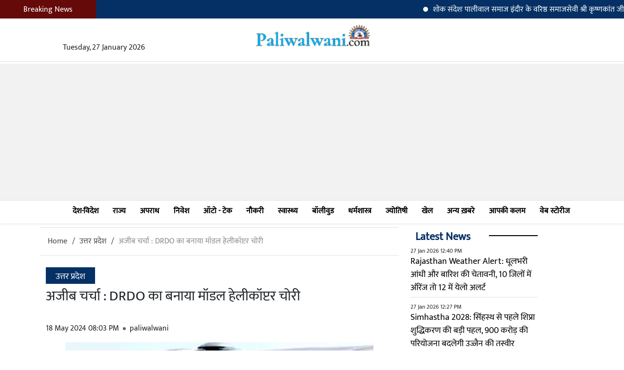

--- FILE ---
content_type: text/html; charset=UTF-8
request_url: https://paliwalwani.com/uttar-pradesh/strange-discussion-model-helicopter-made-by-drdo-stolen
body_size: 20338
content:
<!DOCTYPE html>
<html lang="hi" itemscope itemtype="https://schema.org/Webpage"> 
<head>
    
    <link rel="dns-prefetch" href="//cdn.megaportal.in">
    <link rel="dns-prefetch" href="//www.googletagmanager.com">
    <link rel="dns-prefetch" href="//www.gstatic.com">
    <link rel="dns-prefetch" href="//pagead2.googlesyndication.com">

	<meta http-equiv="Content-Type" content="text/html; charset=utf-8">
    <meta name="viewport" content="width=device-width, initial-scale=1.0">
	<title>अजीब चर्चा : DRDO का बनाया मॉडल हेलीकॉप्टर चोरी | Uttar Pradesh - Paliwalwani - Latest Hindi News</title>
	<meta name="description" content="लखनऊ में DRDO का बनाया मॉडल हेलीकॉप्टर हुआ चोरी लखनऊ. (RNI) राजधानी लखनऊ में डिफेंस एक्सपो के दौरान डिस्प्ले किया गया. डी आर डीओ द्वारा बनाया गया हेलीकॉप्टर चोरी हो गया है. ये हेलीकॉप्टर चोरी होकर कहां गया और कब चोरी हुआ उसकी जानकारी जिम्मेदारों को नहीं है. साल 2020 में डिफेंस एक्सपो के समय डीआरडीओ ने स्क्रैप से चिनूक हेलीकॉप्टर का कॉपी मॉडल एंट्री गेट पर लगाया था. इस दौरान जो भी लोग एक्सपो पहुंच रहे थे, उन लोगों...">
	<meta itemprop="name" content="अजीब चर्चा : DRDO का बनाया मॉडल हेलीकॉप्टर चोरी | Uttar Pradesh - Paliwalwani - Latest Hindi News">
	<meta itemprop="description" content="लखनऊ में DRDO का बनाया मॉडल हेलीकॉप्टर हुआ चोरी लखनऊ. (RNI) राजधानी लखनऊ में डिफेंस एक्सपो के दौरान डिस्प्ले किया गया. डी आर डीओ द्वारा बनाया गया हेलीकॉप्टर चोरी हो गया है. ये हेलीकॉप्टर चोरी होकर कहां गया और कब चोरी हुआ उसकी जानकारी जिम्मेदारों को नहीं है. साल 2020 में डिफेंस एक्सपो के समय डीआरडीओ ने स्क्रैप से चिनूक हेलीकॉप्टर का कॉपी मॉडल एंट्री गेट पर लगाया था. इस दौरान जो भी लोग एक्सपो पहुंच रहे थे, उन लोगों...">
	<meta itemprop="image" content="https://cdn.megaportal.in/uploads/0524/1_1716042836-strange-discussion-model-helicopter.jpg">
	<meta name="keywords" content="हेलीकॉप्टर,एक्सपो,दौरान,जानकारी,बनाया,डिफेंस,द्वारा,एंट्री,लगाया,कार्यशाला,लखनऊ,rni,राजधानी,डिस्प्ले,जिम्मेदारों,strange,discussion,model,helicopter,made,drdo,stolen, latest news uttar-pradesh, uttar-pradesh news, uttar-pradesh hindi news, uttar-pradesh updates, uttar-pradesh latest news, उत्तर प्रदेश ख़बरे, उत्तर प्रदेश समाचार, उत्तर प्रदेश , उत्तर प्रदेश ताज़ा ख़बरे, उत्तर प्रदेश हिन्दी समाचार, ">
	<meta property="og:title" content="अजीब चर्चा : DRDO का बनाया मॉडल हेलीकॉप्टर चोरी | Uttar Pradesh - Paliwalwani - Latest Hindi News"/>

	<meta property="og:image" content="https://cdn.megaportal.in/uploads/0524/1_1716042836-strange-discussion-model-helicopter.jpg"/>
	<meta property="og:url" content="https://paliwalwani.com/uttar-pradesh/strange-discussion-model-helicopter-made-by-drdo-stolen"/>
	<meta property="og:description" content="लखनऊ में DRDO का बनाया मॉडल हेलीकॉप्टर हुआ चोरी लखनऊ. (RNI) राजधानी लखनऊ में डिफेंस एक्सपो के दौरान डिस्प्ले किया गया. डी आर डीओ द्वारा बनाया गया हेलीकॉप्टर चोरी हो गया है. ये हेलीकॉप्टर चोरी होकर कहां गया और कब चोरी हुआ उसकी जानकारी जिम्मेदारों को नहीं है. साल 2020 में डिफेंस एक्सपो के समय डीआरडीओ ने स्क्रैप से चिनूक हेलीकॉप्टर का कॉपी मॉडल एंट्री गेट पर लगाया था. इस दौरान जो भी लोग एक्सपो पहुंच रहे थे, उन लोगों..."/>
	<meta property="og:site_name" content="अजीब चर्चा : DRDO का बनाया मॉडल हेलीकॉप्टर चोरी | Uttar Pradesh - Paliwalwani - Latest Hindi News"/>
	<meta name="twitter:url" content="https://paliwalwani.com/uttar-pradesh/strange-discussion-model-helicopter-made-by-drdo-stolen">
	<meta name="twitter:title" content="अजीब चर्चा : DRDO का बनाया मॉडल हेलीकॉप्टर चोरी | Uttar Pradesh - Paliwalwani - Latest Hindi News">
	<meta name="twitter:image" content="https://cdn.megaportal.in/uploads/0524/1_1716042836-strange-discussion-model-helicopter.jpg">
	<meta name="robots" content="index, follow">
	<meta name="abstract" content="लखनऊ में DRDO का बनाया मॉडल हेलीकॉप्टर हुआ चोरी लखनऊ. (RNI) राजधानी लखनऊ में डिफेंस एक्सपो के दौरान डिस्प्ले किया गया. डी आर डीओ द्वारा बनाया गया हेलीकॉप्टर चोरी हो गया है. ये हेलीकॉप्टर चोरी होकर कहां गया और कब चोरी हुआ उसकी जानकारी जिम्मेदारों को नहीं है. साल 2020 में डिफेंस एक्सपो के समय डीआरडीओ ने स्क्रैप से चिनूक हेलीकॉप्टर का कॉपी मॉडल एंट्री गेट पर लगाया था. इस दौरान जो भी लोग एक्सपो पहुंच रहे थे, उन लोगों..." />
	<meta name="copyright" content="MegaPortal.in" />
	<meta name="web_author" content="MegaPortal, Indore" />
	<meta name="rating" CONTENT="general" />
	<meta name="contactOrganization" CONTENT="Mega Portal">
	<meta name="contactCity"CONTENT="Indore">
	<meta name="contactCountry"CONTENT="India">
	<meta name="contactPhoneNumber" CONTENT="+91 9039752406">
	<meta name="contactNetworkAddress"CONTENT="info@megaportal.in">
	<meta name="robots" content="index, follow">

	
	<link rel="amphtml" href="https://paliwalwani.com/amp/uttar-pradesh/strange-discussion-model-helicopter-made-by-drdo-stolen"><link rel="canonical" href="https://paliwalwani.com/uttar-pradesh/strange-discussion-model-helicopter-made-by-drdo-stolen">		
	<link rel="stylesheet" type="text/css" href="https://paliwalwani.com/assets/css/basic.css?v1.54">
	<link rel="icon" href="https://paliwalwani.com/assets/images/pwmainlogo.png" type="image/jpg" sizes="16x16">
		
	
    
	<style>
	    @font-face {
            font-family: 'Mukta Web';
            font-style: normal;
            font-weight: normal;
            src: url('https://paliwalwani.com/assets/fonts/mukta.woff') format('woff');
            font-display: swap;
        }
	</style>
</head>
<body>
    <div class="header">
        <header>
	
    		<div class="container-fluid p-0 breaking py-1">
    			<div class="breakingIcon py-1 d-none d-md-block px-5">Breaking News</div>
    			 <marquee class="breakingNewsMarquee">
    			    				<a href="https://paliwalwani.com/indore/condolence-message-senior-social-worker-shri-krishnakant-ji-dave-of-paliwal-samaj-indore-passes-away" title="शोक संदेशः पालीवाल समाज इंदौर के वरिष्ठ समाजसेवी श्री कृष्णकांत जी दवे का निधन, अंतिम यात्रा कल">शोक संदेशः पालीवाल समाज इंदौर के वरिष्ठ समाजसेवी श्री कृष्णकांत जी दवे का निधन, अंतिम यात्रा कल</a>
    				    				<a href="https://paliwalwani.com/indore/condolence-message-senior-social-worker-of-paliwal-samaj-indore-shri-kamala-shankar-ji-purohit-passe" title="शोक संदेशः पालीवाल समाज इंदौर के वरिष्ठ समाजसेवी श्री कमला शंकर जी पुरोहित का निधन, अंतिम यात्रा कल">शोक संदेशः पालीवाल समाज इंदौर के वरिष्ठ समाजसेवी श्री कमला शंकर जी पुरोहित का निधन, अंतिम यात्रा कल</a>
    				    				<a href="https://paliwalwani.com/investment/stock-market-news-there-is-a-possibility-of-a-rise-of-up-to-77-in-this-stock-the-price-rose-by-6-as-" title="Stock Market News: इस शेयर में 77% तक उछाल की संभावना, ब्रोकरेज की रिपोर्ट आते ही भाव 6% चढ़ा">Stock Market News: इस शेयर में 77% तक उछाल की संभावना, ब्रोकरेज की रिपोर्ट आते ही भाव 6% चढ़ा</a>
    				    				<a href="https://paliwalwani.com/investment/effect-of-order-boom-this-stock-rose-34-in-3-days-today-jumped-13-fii-and-mutual-funds-also-became-b" title="Order Boom का असर: 3 दिन में 34% चढ़ा यह शेयर, आज 13% की छलांग, FII और म्यूचुअल फंड्स भी बने खरीदार">Order Boom का असर: 3 दिन में 34% चढ़ा यह शेयर, आज 13% की छलांग, FII और म्यूचुअल फंड्स भी बने खरीदार</a>
    				    				<a href="https://paliwalwani.com/delhi/gold-price-record-high-gold-at-record-level-is-it-better-to-buy-now-or-wait" title="Gold Price Record High: सोना रिकॉर्ड स्तर पर, क्या अभी खरीदारी सही या इंतजार करना बेहतर?">Gold Price Record High: सोना रिकॉर्ड स्तर पर, क्या अभी खरीदारी सही या इंतजार करना बेहतर?</a>
    				    			</marquee>
    		</div>
    		<div class="row m-0 text-center border-bottom pb-3">
    			<div class="col-md-4 mt-md-5 mt-3">
    				Tuesday, 27 January 2026    			</div>
    			<div class="col-md-4 mainlogo pt-2">
    				<a href="https://paliwalwani.com/" title="Paliwalwani - Latest Hindi News"><img src="https://paliwalwani.com/assets/images/logo.png" alt="Paliwalwani - Latest Hindi News" title="Paliwalwani - Latest Hindi News" height="75" /></a>
    			</div>
    			<div class="col-md-4">
    			    <div style="width: 100%; height: .5px; opacity: 0; overflow: hidden; "></div>    			</div>
    		</div>
    		<div class="adplaceholder topad mt-1 text-center">
    		    <ins class="adsbygoogle" style="display:block" data-ad-client="ca-pub-1924669427355727" data-ad-slot="6802038806" data-ad-format="auto" data-full-width-responsive="true"></ins><script> (adsbygoogle = window.adsbygoogle || []).push({}); </script>    		</div>
    	</header>
		<style>.navigationBox { height: 48px; overflow: hidden; }</style>
		<nav>
    		<div class="navigationBox border-top shadow-sm">
    			<ul class="navigation">
    				    					<li><a href="https://paliwalwani.com/india-and-world" title="देश-विदेश" class="link">देश-विदेश</a></li>
    				    					<li><a href="https://paliwalwani.com/state" title="राज्य" class="link">राज्य</a></li>
    				    					<li><a href="https://paliwalwani.com/crime" title="अपराध" class="link">अपराध</a></li>
    				    					<li><a href="https://paliwalwani.com/investment" title="निवेश" class="link">निवेश</a></li>
    				    					<li><a href="https://paliwalwani.com/auto-technology" title="ऑटो - टेक" class="link">ऑटो - टेक</a></li>
    				    					<li><a href="https://paliwalwani.com/jobs" title="नौकरी" class="link">नौकरी</a></li>
    				    					<li><a href="https://paliwalwani.com/health" title=" स्वास्थ्य" class="link"> स्वास्थ्य</a></li>
    				    					<li><a href="https://paliwalwani.com/bollywood" title="बॉलीवुड" class="link">बॉलीवुड</a></li>
    				    					<li><a href="https://paliwalwani.com/theology" title="धर्मशास्त्र" class="link">धर्मशास्त्र</a></li>
    				    					<li><a href="https://paliwalwani.com/astrology" title="ज्योतिषी" class="link">ज्योतिषी</a></li>
    				    					<li><a href="https://paliwalwani.com/sports" title="खेल" class="link">खेल</a></li>
    				    					<li><a href="https://paliwalwani.com/other-news" title="अन्य ख़बरे" class="link">अन्य ख़बरे</a></li>
    				    					<li><a href="https://paliwalwani.com/articles" title="आपकी कलम" class="link">आपकी कलम</a></li>
    				    				<li><a href="https://paliwalwani.com/web-stories" title="वेब स्टोरीज" class="link">वेब स्टोरीज</a></li>
    			</ul>
    		</div>
    	</nav>
	</div>
	
	<script type="application/ld+json">
		{
			"@context": "https://schema.org",
            "@type": "NewsMediaOrganization",
			"url": "https://paliwalwani.com/",
			"name": "Paliwalwani",
			"description": "Paliwalwani brings latest news from India and World on breaking news, today news headlines, politics, business, technology, bollywood, entertainment, sports and others.",
			"inLanguage": "hi"
			
		}
	</script>
	<script type="application/ld+json">
		{
			"@context": "https://schema.org",
			"@type": "Organization",
			"name": "Paliwalwani",
			"url": "https://paliwalwani.com/",
			"logo": "https://megaportal.in/attachments/pwmainlogo.png",
			"image": "https://megaportal.in/attachments/pwlogo.png",
			"address": {
				"@type": "PostalAddress",
				"streetAddress": "64-64 Devpuri Colony",
				"addressLocality": "Indore",
				"addressRegion": "India",
				"postalCode": "452016",
				"addressCountry": "IN"
			},
			"sameAs": [
				"https://www.facebook.com/paliwalwani",
				"https://twitter.com/paliwalwani"
			]
		}
	</script><div class="main">
    <div class="container newsPage">
    	<div class="row">
    		<div class="col-md-8 order-1 order-md-2">
    			<div class="row m-0">
    				<div class="col-md-12 mt-2 breadcrumb border-top border-bottom pt-3 mb-4">
    					<ul>
    						<li><a href="https://paliwalwani.com/" title="Home" class="link">Home</a></li>
    						<li><a href="https://paliwalwani.com/uttar-pradesh" title="उत्तर प्रदेश" class="link">उत्तर प्रदेश</a></li>
    						<li><a href="https://paliwalwani.com/uttar-pradesh/strange-discussion-model-helicopter-made-by-drdo-stolen" class="active" title="अजीब चर्चा : DRDO का बनाया मॉडल हेलीकॉप्टर चोरी" class="active">अजीब चर्चा : DRDO का बनाया मॉडल हेलीकॉप्टर चोरी</a></li>
    					</ul>
    					<script type="application/ld+json">
    						{
    							"@context": "https://schema.org",
    							"@type": "BreadcrumbList",
    							"itemListElement": [{
    								"@type": "ListItem",
    								"position": 1,
    								"name": "Hindi News",
    								"item": "https://paliwalwani.com/"
    							}, {
    								"@type": "ListItem",
    								"position": 2,
    								"name": "उत्तर प्रदेश",
    								"item": "https://paliwalwani.com/uttar-pradesh"
    							}, {
    								"@type": "ListItem",
    								"position": 3,
    								"name": "अजीब चर्चा : DRDO का बनाया मॉडल हेलीकॉप्टर चोरी | Uttar Pradesh - Paliwalwani - Latest Hindi News",
    								"item": "https://paliwalwani.com/uttar-pradesh/strange-discussion-model-helicopter-made-by-drdo-stolen"
    							}]
    						}
    					</script>
    				</div>
    				    				
    				    				<article style="height: auto!important">
        				<div class="col-md-12 p-0">
        				    <header>
            					<a class="newsData newsCat" href="https://paliwalwani.com/uttar-pradesh" title="उत्तर प्रदेश" class="link">
            						<h2>उत्तर प्रदेश</h2>
            					</a>
            					<h1 class="newsHeading">अजीब चर्चा : DRDO का बनाया मॉडल हेलीकॉप्टर चोरी</h1>
            					<time><span class="newsData"> 18 May 2024 08:03 PM</span></time>
            					<span class="newsData"><i></i> paliwalwani</span>
            				</header>
        					<div class="newsCover">
        					    <figure>
        						    <img defer src="https://paliwalwani.com/assets/images/pwbg.jpg" data-src="https://cdn.megaportal.in/uploads/0524/1_1716042836-strange-discussion-model-helicopter.jpg" title="अजीब चर्चा : DRDO का बनाया मॉडल हेलीकॉप्टर चोरी" alt="अजीब चर्चा : DRDO का बनाया मॉडल हेलीकॉप्टर चोरी" class="newsImage lazyload">
        						    <figcaption>
        						        अजीब चर्चा : DRDO का बनाया मॉडल हेलीकॉप्टर चोरी        						    </figcaption>
        						</figure>
        					</div>
        					        				</div>
        				<div class="col-md-12 p-0 newsBody newsstory hindi">
        					<p style="text-align: justify;"><strong>लखनऊ में DRDO का बनाया मॉडल हेलीकॉप्टर हुआ चोरी</strong></p>
<p style="text-align: justify;"><strong><span style="color: #ff0404;">लखनऊ.</span> (RNI) राजधानी लखनऊ में डिफेंस एक्सपो के दौरान डिस्प्ले किया गया. डी आर डीओ द्वारा बनाया गया हेलीकॉप्टर चोरी हो गया है. ये हेलीकॉप्टर चोरी होकर कहां गया और कब चोरी हुआ उसकी जानकारी जिम्मेदारों को नहीं है.</strong></p>
<p style="text-align: justify;">साल 2020 में डिफेंस एक्सपो के समय डीआरडीओ ने स्क्रैप से चिनूक हेलीकॉप्टर का कॉपी मॉडल एंट्री गेट पर लगाया था. इस दौरान जो भी लोग एक्सपो पहुंच रहे थे, उन लोगों ने हेलीकॉप्टर के मॉडल के साथ सेल्फी ले ली थी. एक्सपो खत्म हो जाने के बाद भी हेलीकाप्टर वहीं मौजूद रहा, जिसकी देख-रेख की जिम्मेदारी नगर निगम को सौंपी गई थी.&nbsp;</p>
<p style="text-align: justify;">पिछले साल 2023 में जब जी 20 समिट का कार्यक्रम लखनऊ में होना था, तो इस मैदान का चुनाव हुआ. तब नगर निगम ने हेलीकॉप्टर का पिलर कमजोर होने के साथ इलाके में वीआईपी मूवमेंट की बात कहते हुए इस मॉडल को हटा लिया था, पर इसके बाद हेलीकॉप्टर का क्या हुआ, इस बात की जानकारी किसी को पता नहीं चला.&nbsp;</p>
<p style="text-align: justify;">हेलीकॉप्टर के गायब होने के लिए इस मामले की शिकायत अप्रैल 2023 में नगर विकास विभाग के संयुक्त सचिव कल्याण बनर्जी से की गई थी. जिसके बाद नगर निगम के अफसरों से पूछा गया कि हेलीकॉप्टर कहां गया. उस दौरान नगर निगम के जोनल सेक्रेटरी ने लिखित जवाब दिया था कि हेलीकॉप्टर गोमती नगर स्थित नगर निगम के "रबिश एंड रिमूवेबल" कार्यशाला में मरम्मत के लिए भेजा गया था.&nbsp; ऐसा कोई भी हेलीकॉप्टर कार्यशाला में नहीं है और ना ही इसकी कोई एंट्री है.&nbsp;</p>
<p style="text-align: justify;">इस घटना पर जब नगर आयुक्त से हमने बात करने की कोशिश की तो उनके सहयोगी ने जोन आठ के जोनल अफसर से बात करने को कहा, पर उनके द्वारा फोन न उठाए जाने पर इस प्रकरण पर नगर निगम का पक्ष नहीं मिल पाया. जोनल अफसर में कहा है कि हेलीकॉप्टर जब लगाया गया था, उस दौरान जोनल अफसर कोई और था और उसके बाद हेलीकॉप्टर कहां चला गया इस बात की जानकारी उनको नहीं है.&nbsp;</p>        					<div class="shareNews">
        						<a href="https://web.whatsapp.com/send?text=*%E0%A4%85%E0%A4%9C%E0%A5%80%E0%A4%AC+%E0%A4%9A%E0%A4%B0%E0%A5%8D%E0%A4%9A%E0%A4%BE+%3A+DRDO+%E0%A4%95%E0%A4%BE+%E0%A4%AC%E0%A4%A8%E0%A4%BE%E0%A4%AF%E0%A4%BE+%E0%A4%AE%E0%A5%89%E0%A4%A1%E0%A4%B2+%E0%A4%B9%E0%A5%87%E0%A4%B2%E0%A5%80%E0%A4%95%E0%A5%89%E0%A4%AA%E0%A5%8D%E0%A4%9F%E0%A4%B0+%E0%A4%9A%E0%A5%8B%E0%A4%B0%E0%A5%80* https%3A%2F%2Fpaliwalwani.com%2Fshare%2F45618" target="_blank"><img defer loading="lazy" alt="whatsapp share" src="https://paliwalwani.com/assets/images/share/001-whatsapp.png" height="45px" width="45px" /></a>
        						<a href="https://www.facebook.com/share.php?u=https%3A%2F%2Fpaliwalwani.com%2Fshare%2F45618&title=%E0%A4%85%E0%A4%9C%E0%A5%80%E0%A4%AC+%E0%A4%9A%E0%A4%B0%E0%A5%8D%E0%A4%9A%E0%A4%BE+%3A+DRDO+%E0%A4%95%E0%A4%BE+%E0%A4%AC%E0%A4%A8%E0%A4%BE%E0%A4%AF%E0%A4%BE+%E0%A4%AE%E0%A5%89%E0%A4%A1%E0%A4%B2+%E0%A4%B9%E0%A5%87%E0%A4%B2%E0%A5%80%E0%A4%95%E0%A5%89%E0%A4%AA%E0%A5%8D%E0%A4%9F%E0%A4%B0+%E0%A4%9A%E0%A5%8B%E0%A4%B0%E0%A5%80" target="_blank"><img defer loading="lazy" alt="facebook share" src="https://paliwalwani.com/assets/images/share/005-facebook.png" height="45px" width="45px" /></a>
        						<a href="https://twitter.com/intent/tweet?text=%E0%A4%85%E0%A4%9C%E0%A5%80%E0%A4%AC+%E0%A4%9A%E0%A4%B0%E0%A5%8D%E0%A4%9A%E0%A4%BE+%3A+DRDO+%E0%A4%95%E0%A4%BE+%E0%A4%AC%E0%A4%A8%E0%A4%BE%E0%A4%AF%E0%A4%BE+%E0%A4%AE%E0%A5%89%E0%A4%A1%E0%A4%B2+%E0%A4%B9%E0%A5%87%E0%A4%B2%E0%A5%80%E0%A4%95%E0%A5%89%E0%A4%AA%E0%A5%8D%E0%A4%9F%E0%A4%B0+%E0%A4%9A%E0%A5%8B%E0%A4%B0%E0%A5%80&url=https%3A%2F%2Fpaliwalwani.com%2Fshare%2F45618" target="_blank"><img defer loading="lazy" alt="twitter share" src="https://paliwalwani.com/assets/images/share/004-twitter.png" height="45px" width="45px" /></a>
        						<a href="https://t.me/share/url?url=https%3A%2F%2Fpaliwalwani.com%2Fshare%2F45618&text=%E0%A4%85%E0%A4%9C%E0%A5%80%E0%A4%AC+%E0%A4%9A%E0%A4%B0%E0%A5%8D%E0%A4%9A%E0%A4%BE+%3A+DRDO+%E0%A4%95%E0%A4%BE+%E0%A4%AC%E0%A4%A8%E0%A4%BE%E0%A4%AF%E0%A4%BE+%E0%A4%AE%E0%A5%89%E0%A4%A1%E0%A4%B2+%E0%A4%B9%E0%A5%87%E0%A4%B2%E0%A5%80%E0%A4%95%E0%A5%89%E0%A4%AA%E0%A5%8D%E0%A4%9F%E0%A4%B0+%E0%A4%9A%E0%A5%8B%E0%A4%B0%E0%A5%80" target="_blank"><img defer loading="lazy" alt="telegram share" src="https://paliwalwani.com/assets/images/share/003-telegram.png" height="45px" width="45px" /></a>
        						<a href="https://www.linkedin.com/shareArticle?mini=true&url=https%3A%2F%2Fpaliwalwani.com%2Fshare%2F45618&title=%E0%A4%85%E0%A4%9C%E0%A5%80%E0%A4%AC+%E0%A4%9A%E0%A4%B0%E0%A5%8D%E0%A4%9A%E0%A4%BE+%3A+DRDO+%E0%A4%95%E0%A4%BE+%E0%A4%AC%E0%A4%A8%E0%A4%BE%E0%A4%AF%E0%A4%BE+%E0%A4%AE%E0%A5%89%E0%A4%A1%E0%A4%B2+%E0%A4%B9%E0%A5%87%E0%A4%B2%E0%A5%80%E0%A4%95%E0%A5%89%E0%A4%AA%E0%A5%8D%E0%A4%9F%E0%A4%B0+%E0%A4%9A%E0%A5%8B%E0%A4%B0%E0%A5%80&source=Paliwalwani" target="_blank"><img defer loading="lazy" alt="linkedin share" src="https://paliwalwani.com/assets/images/share/002-linkedin.png" height="45px" width="45px" /></a>
        					</div>
        				</div>
    				</article>
                                            				<div class="col-md-12 adplaceholder text-center adMiddle adBottom mb-3" id="adBottom">
    					    <ins class="adsbygoogle" style="display:block" data-ad-client="ca-pub-1924669427355727" data-ad-slot="4074096825" data-ad-format="auto" data-full-width-responsive="true"></ins><script> (adsbygoogle = window.adsbygoogle || []).push({}); </script>    				</div>
    				<div class="newsTags">
        				    						<a href="https://paliwalwani.com/search/हेलीकॉप्टर">हेलीकॉप्टर</a>
    					    						<a href="https://paliwalwani.com/search/एक्सपो">एक्सपो</a>
    					    						<a href="https://paliwalwani.com/search/दौरान">दौरान</a>
    					    						<a href="https://paliwalwani.com/search/जानकारी">जानकारी</a>
    					    						<a href="https://paliwalwani.com/search/बनाया">बनाया</a>
    					    						<a href="https://paliwalwani.com/search/डिफेंस">डिफेंस</a>
    					    						<a href="https://paliwalwani.com/search/द्वारा">द्वारा</a>
    					    						<a href="https://paliwalwani.com/search/एंट्री">एंट्री</a>
    					    						<a href="https://paliwalwani.com/search/लगाया">लगाया</a>
    					    						<a href="https://paliwalwani.com/search/कार्यशाला">कार्यशाला</a>
    					    						<a href="https://paliwalwani.com/search/लखनऊ">लखनऊ</a>
    					    						<a href="https://paliwalwani.com/search/rni">rni</a>
    					    						<a href="https://paliwalwani.com/search/राजधानी">राजधानी</a>
    					    						<a href="https://paliwalwani.com/search/डिस्प्ले">डिस्प्ले</a>
    					    						<a href="https://paliwalwani.com/search/जिम्मेदारों">जिम्मेदारों</a>
    					    						<a href="https://paliwalwani.com/search/strange">strange</a>
    					    						<a href="https://paliwalwani.com/search/discussion">discussion</a>
    					    						<a href="https://paliwalwani.com/search/model">model</a>
    					    						<a href="https://paliwalwani.com/search/helicopter">helicopter</a>
    					    						<a href="https://paliwalwani.com/search/made">made</a>
    					    						<a href="https://paliwalwani.com/search/drdo">drdo</a>
    					    						<a href="https://paliwalwani.com/search/stolen">stolen</a>
    					    				</div>
    				<div class="newsBlockHeading mt-3 relatedNewsBlock">Related News</div>
    				    					<div class="col-md-4 mt-2 newsBlocks newsBlocksSec">
    						<a href="https://paliwalwani.com/uttar-pradesh/avimukteshwaranand-said-that-i-will-file-a-case-against-the-administration-dwarkas-shankaracharya-sa" title="अविमुक्तेश्वरानंद ने कहा प्रशासन पर केस करूंगा : द्वारका के शंकराचार्य बोले-शासन अहंकारी, योगी सरकार को भेज दिया कानूनी नोटिस...!">
    							<img src="https://paliwalwani.com/assets/images/pwbg.jpg" data-src="https://cdn.megaportal.in/uploads/0126/1_1769006772-avimukteshwaranand-said-that-i.jpg" alt="अविमुक्तेश्वरानंद ने कहा प्रशासन पर केस करूंगा : द्वारका के शंकराचार्य बोले-शासन अहंकारी, योगी सरकार को भेज दिया कानूनी नोटिस...!" class="newsImage lazyload" loading="lazy">
    						</a>
    						<a href="https://paliwalwani.com/uttar-pradesh/avimukteshwaranand-said-that-i-will-file-a-case-against-the-administration-dwarkas-shankaracharya-sa" title="अविमुक्तेश्वरानंद ने कहा प्रशासन पर केस करूंगा : द्वारका के शंकराचार्य बोले-शासन अहंकारी, योगी सरकार को भेज दिया कानूनी नोटिस...!">अविमुक्तेश्वरानंद ने कहा प्रशासन पर केस करूंगा : द्वारका के शंकराचार्य बोले-शासन अहंकारी, योगी सरकार को भेज दिया कानूनी नोटिस...!</a>
    					</div>
    				    					<div class="col-md-4 mt-2 newsBlocks newsBlocksSec">
    						<a href="https://paliwalwani.com/uttar-pradesh/prayagraj-fair-authority-sent-a-notice-to-swami-avimukteshwaranand-and-asked-for-a-written-reply-wit" title="स्वामी अविमुक्तेश्वरानंद को प्रयागराज मेला प्राधिकरण ने नोटिस भेजकर 24 घंटे में लिखित जवाब मांगा">
    							<img src="https://paliwalwani.com/assets/images/pwbg.jpg" data-src="https://cdn.megaportal.in/uploads/0126/1_1768940506-prayagraj-fair-authority-sent.jpg" alt="स्वामी अविमुक्तेश्वरानंद को प्रयागराज मेला प्राधिकरण ने नोटिस भेजकर 24 घंटे में लिखित जवाब मांगा" class="newsImage lazyload" loading="lazy">
    						</a>
    						<a href="https://paliwalwani.com/uttar-pradesh/prayagraj-fair-authority-sent-a-notice-to-swami-avimukteshwaranand-and-asked-for-a-written-reply-wit" title="स्वामी अविमुक्तेश्वरानंद को प्रयागराज मेला प्राधिकरण ने नोटिस भेजकर 24 घंटे में लिखित जवाब मांगा">स्वामी अविमुक्तेश्वरानंद को प्रयागराज मेला प्राधिकरण ने नोटिस भेजकर 24 घंटे में लिखित जवाब मांगा</a>
    					</div>
    				    					<div class="col-md-4 mt-2 newsBlocks newsBlocksSec">
    						<a href="https://paliwalwani.com/uttar-pradesh/engineer-yuvraj-mehtas-death-case-ceo-removed-three-member-sit-will-investigate" title="इंजीनियर युवराज मेहता की मौत का मामला : CEO हटाए गए, तीन सदस्यीय SIT करेगी जांच">
    							<img src="https://paliwalwani.com/assets/images/pwbg.jpg" data-src="https://cdn.megaportal.in/uploads/0126/1_1768848803-engineer-yuvraj-mehtas-death.jpg" alt="इंजीनियर युवराज मेहता की मौत का मामला : CEO हटाए गए, तीन सदस्यीय SIT करेगी जांच" class="newsImage lazyload" loading="lazy">
    						</a>
    						<a href="https://paliwalwani.com/uttar-pradesh/engineer-yuvraj-mehtas-death-case-ceo-removed-three-member-sit-will-investigate" title="इंजीनियर युवराज मेहता की मौत का मामला : CEO हटाए गए, तीन सदस्यीय SIT करेगी जांच">इंजीनियर युवराज मेहता की मौत का मामला : CEO हटाए गए, तीन सदस्यीय SIT करेगी जांच</a>
    					</div>
    				    					<div class="col-md-4 mt-2 newsBlocks newsBlocksSec">
    						<a href="https://paliwalwani.com/uttar-pradesh/dalit-womans-murder-case-political-tension-on-the-border-mp-chandrashekhar-azad-clashed-with-police" title="दलित महिला की हत्या का मामला : बॉर्डर पर राजनीतिक तनाव : पुलिस से भिड़े सांसद चंद्रशेखर आजाद">
    							<img src="https://paliwalwani.com/assets/images/pwbg.jpg" data-src="https://cdn.megaportal.in/uploads/0126/1_1768075988-dalit-womans-murder-case.jpg" alt="दलित महिला की हत्या का मामला : बॉर्डर पर राजनीतिक तनाव : पुलिस से भिड़े सांसद चंद्रशेखर आजाद" class="newsImage lazyload" loading="lazy">
    						</a>
    						<a href="https://paliwalwani.com/uttar-pradesh/dalit-womans-murder-case-political-tension-on-the-border-mp-chandrashekhar-azad-clashed-with-police" title="दलित महिला की हत्या का मामला : बॉर्डर पर राजनीतिक तनाव : पुलिस से भिड़े सांसद चंद्रशेखर आजाद">दलित महिला की हत्या का मामला : बॉर्डर पर राजनीतिक तनाव : पुलिस से भिड़े सांसद चंद्रशेखर आजाद</a>
    					</div>
    				    					<div class="col-md-4 mt-2 newsBlocks newsBlocksSec">
    						<a href="https://paliwalwani.com/uttar-pradesh/triple-murder-in-prayagraj-a-young-man-killed-three-family-members-and-threw-the-dead-body-in-a-well" title="प्रयागराज में ट्रिपल मर्डर : एक युवक ने परिवार के तीन सदस्यों की हत्या कर लाश को कुएं में फेंकी">
    							<img src="https://paliwalwani.com/assets/images/pwbg.jpg" data-src="https://cdn.megaportal.in/uploads/0126/1_1767623529-triple-murder-in-prayagraj.jpg" alt="प्रयागराज में ट्रिपल मर्डर : एक युवक ने परिवार के तीन सदस्यों की हत्या कर लाश को कुएं में फेंकी" class="newsImage lazyload" loading="lazy">
    						</a>
    						<a href="https://paliwalwani.com/uttar-pradesh/triple-murder-in-prayagraj-a-young-man-killed-three-family-members-and-threw-the-dead-body-in-a-well" title="प्रयागराज में ट्रिपल मर्डर : एक युवक ने परिवार के तीन सदस्यों की हत्या कर लाश को कुएं में फेंकी">प्रयागराज में ट्रिपल मर्डर : एक युवक ने परिवार के तीन सदस्यों की हत्या कर लाश को कुएं में फेंकी</a>
    					</div>
    				    					<div class="col-md-4 mt-2 newsBlocks newsBlocksSec">
    						<a href="https://paliwalwani.com/uttar-pradesh/the-first-bath-of-magh-mela-will-be-held-in-sangam-city-tomorrow-on-3rd-january-in-prayagraj" title="प्रयागराज में कल 3 जनवरी को होगा संगम नगरी में माघ मेला का पहला स्नान">
    							<img src="https://paliwalwani.com/assets/images/pwbg.jpg" data-src="https://cdn.megaportal.in/uploads/0126/1_1767332577-the-first-bath-of.jpg" alt="प्रयागराज में कल 3 जनवरी को होगा संगम नगरी में माघ मेला का पहला स्नान" class="newsImage lazyload" loading="lazy">
    						</a>
    						<a href="https://paliwalwani.com/uttar-pradesh/the-first-bath-of-magh-mela-will-be-held-in-sangam-city-tomorrow-on-3rd-january-in-prayagraj" title="प्रयागराज में कल 3 जनवरी को होगा संगम नगरी में माघ मेला का पहला स्नान">प्रयागराज में कल 3 जनवरी को होगा संगम नगरी में माघ मेला का पहला स्नान</a>
    					</div>
    				    					<div class="col-md-4 mt-2 newsBlocks newsBlocksSec">
    						<a href="https://paliwalwani.com/uttar-pradesh/an-elderly-woman-and-her-two-sons-died-in-a-house-fire" title="मकान में आग लगने से एक बुजुर्ग महिला और उसके दो बेटों की मौत">
    							<img src="https://paliwalwani.com/assets/images/pwbg.jpg" data-src="https://cdn.megaportal.in/uploads/1225/1_1767039638-an-elderly-woman-and.jpg" alt="मकान में आग लगने से एक बुजुर्ग महिला और उसके दो बेटों की मौत" class="newsImage lazyload" loading="lazy">
    						</a>
    						<a href="https://paliwalwani.com/uttar-pradesh/an-elderly-woman-and-her-two-sons-died-in-a-house-fire" title="मकान में आग लगने से एक बुजुर्ग महिला और उसके दो बेटों की मौत">मकान में आग लगने से एक बुजुर्ग महिला और उसके दो बेटों की मौत</a>
    					</div>
    				    					<div class="col-md-4 mt-2 newsBlocks newsBlocksSec">
    						<a href="https://paliwalwani.com/uttar-pradesh/brother-and-sister-arrested-for-demanding-extortion-by-threatening-to-make-the-video-viral" title="वीडियो वायरल करने की धमकी देकर रंगदारी मांगने के मामले में भाई-बहन गिरफ्तार">
    							<img src="https://paliwalwani.com/assets/images/pwbg.jpg" data-src="https://cdn.megaportal.in/uploads/1225/1_1766521279-brother-and-sister-arrested.jpg" alt="वीडियो वायरल करने की धमकी देकर रंगदारी मांगने के मामले में भाई-बहन गिरफ्तार" class="newsImage lazyload" loading="lazy">
    						</a>
    						<a href="https://paliwalwani.com/uttar-pradesh/brother-and-sister-arrested-for-demanding-extortion-by-threatening-to-make-the-video-viral" title="वीडियो वायरल करने की धमकी देकर रंगदारी मांगने के मामले में भाई-बहन गिरफ्तार">वीडियो वायरल करने की धमकी देकर रंगदारी मांगने के मामले में भाई-बहन गिरफ्तार</a>
    					</div>
    				    					<div class="col-md-4 mt-2 newsBlocks newsBlocksSec">
    						<a href="https://paliwalwani.com/uttar-pradesh/when-the-secret-of-daughter-in-laws-illicit-relationship-with-the-accountant-came-to-light-it-create" title="बहू के लेखपाल से अवैध संबंधों का राज खुला तो घर में कर दिया बवाल : सेवानिवृत्त सैनिक ने अपनी पुत्रवधू पर गंभीर आरोप लगाए">
    							<img src="https://paliwalwani.com/assets/images/pwbg.jpg" data-src="https://cdn.megaportal.in/uploads/1125/1_1764447815-when-the-secret-of.jpg" alt="बहू के लेखपाल से अवैध संबंधों का राज खुला तो घर में कर दिया बवाल : सेवानिवृत्त सैनिक ने अपनी पुत्रवधू पर गंभीर आरोप लगाए" class="newsImage lazyload" loading="lazy">
    						</a>
    						<a href="https://paliwalwani.com/uttar-pradesh/when-the-secret-of-daughter-in-laws-illicit-relationship-with-the-accountant-came-to-light-it-create" title="बहू के लेखपाल से अवैध संबंधों का राज खुला तो घर में कर दिया बवाल : सेवानिवृत्त सैनिक ने अपनी पुत्रवधू पर गंभीर आरोप लगाए">बहू के लेखपाल से अवैध संबंधों का राज खुला तो घर में कर दिया बवाल : सेवानिवृत्त सैनिक ने अपनी पुत्रवधू पर गंभीर आरोप लगाए</a>
    					</div>
    				    					<div class="col-md-4 mt-2 newsBlocks newsBlocksSec">
    						<a href="https://paliwalwani.com/uttar-pradesh/big-controversy-of-religious-encroachment-in-chandrashekhar-azad-park-an-attempt-to-change-the-natur" title="चंद्रशेखर आज़ाद पार्क में धार्मिक अतिक्रमण का बड़ा विवाद : वीर भूमि का स्वरूप बदलने की कोशिश...?">
    							<img src="https://paliwalwani.com/assets/images/pwbg.jpg" data-src="https://cdn.megaportal.in/uploads/1125/1_1764447620-big-controversy-of-religious.jpeg" alt="चंद्रशेखर आज़ाद पार्क में धार्मिक अतिक्रमण का बड़ा विवाद : वीर भूमि का स्वरूप बदलने की कोशिश...?" class="newsImage lazyload" loading="lazy">
    						</a>
    						<a href="https://paliwalwani.com/uttar-pradesh/big-controversy-of-religious-encroachment-in-chandrashekhar-azad-park-an-attempt-to-change-the-natur" title="चंद्रशेखर आज़ाद पार्क में धार्मिक अतिक्रमण का बड़ा विवाद : वीर भूमि का स्वरूप बदलने की कोशिश...?">चंद्रशेखर आज़ाद पार्क में धार्मिक अतिक्रमण का बड़ा विवाद : वीर भूमि का स्वरूप बदलने की कोशिश...?</a>
    					</div>
    				    					<div class="col-md-4 mt-2 newsBlocks newsBlocksSec">
    						<a href="https://paliwalwani.com/uttar-pradesh/as-soon-as-the-button-is-pressed-the-flag-will-hoist-on-ram-mandir-in-10-seconds-it-will-be-visible-" title="राममंदिर पर बटन दबते ही 10 सेकेंड में फहराएगी ध्वजा : 3km दूर से दिखेगी">
    							<img src="https://paliwalwani.com/assets/images/pwbg.jpg" data-src="https://cdn.megaportal.in/uploads/1125/1_1763824398-as-soon-as-the.jpg" alt="राममंदिर पर बटन दबते ही 10 सेकेंड में फहराएगी ध्वजा : 3km दूर से दिखेगी" class="newsImage lazyload" loading="lazy">
    						</a>
    						<a href="https://paliwalwani.com/uttar-pradesh/as-soon-as-the-button-is-pressed-the-flag-will-hoist-on-ram-mandir-in-10-seconds-it-will-be-visible-" title="राममंदिर पर बटन दबते ही 10 सेकेंड में फहराएगी ध्वजा : 3km दूर से दिखेगी">राममंदिर पर बटन दबते ही 10 सेकेंड में फहराएगी ध्वजा : 3km दूर से दिखेगी</a>
    					</div>
    				    					<div class="col-md-4 mt-2 newsBlocks newsBlocksSec">
    						<a href="https://paliwalwani.com/uttar-pradesh/the-basic-problem-of-the-world-is-lack-of-communication-with-each-other-chief-minister-yogi-adityana" title="दुनिया की मूल समस्या एक-दूसरे के साथ संवाद की कमी है : मुख्यमंत्री योगी आदित्यनाथ">
    							<img src="https://paliwalwani.com/assets/images/pwbg.jpg" data-src="https://cdn.megaportal.in/uploads/1125/1_1763735753-the-basic-problem-of.jpg" alt="दुनिया की मूल समस्या एक-दूसरे के साथ संवाद की कमी है : मुख्यमंत्री योगी आदित्यनाथ" class="newsImage lazyload" loading="lazy">
    						</a>
    						<a href="https://paliwalwani.com/uttar-pradesh/the-basic-problem-of-the-world-is-lack-of-communication-with-each-other-chief-minister-yogi-adityana" title="दुनिया की मूल समस्या एक-दूसरे के साथ संवाद की कमी है : मुख्यमंत्री योगी आदित्यनाथ">दुनिया की मूल समस्या एक-दूसरे के साथ संवाद की कमी है : मुख्यमंत्री योगी आदित्यनाथ</a>
    					</div>
    				    			</div>
    		</div>
    		<div class="col-md-3 order-2 order-md-3">
    			<div class=" adplaceholder adRight text-center " id="adRight">
    			        			</div>
    			<div class="trendingNews mt-4 mt-md-4">
    				<div class="newsBlockHeading mt-3 ">Latest News</div>
    				<div class="latestNewsBlock" id="latestNewsBlock"></div>
    				    					<div class="newsBlocks">
    						<span class="postedOn">27 Jan 2026 12:40 PM</span>
    						<a href="https://paliwalwani.com/rajesthan/rajasthan-weather-alert-warning-of-dusty-storm-and-rain-orange-alert-in-10-districts-and-yellow-aler" title="Rajasthan Weather Alert: धूलभरी आंधी और बारिश की चेतावनी, 10 जिलों में ऑरेंज तो 12 में येलो अलर्ट">Rajasthan Weather Alert: धूलभरी आंधी और बारिश की चेतावनी, 10 जिलों में ऑरेंज तो 12 में येलो अलर्ट</a>
    					</div>
    				    					<div class="newsBlocks">
    						<span class="postedOn">27 Jan 2026 12:27 PM</span>
    						<a href="https://paliwalwani.com/ujjain/simhastha-2028-big-initiative-of-shipra-purification-before-simhastha-rs-900-crore-project-will-chan" title="Simhastha 2028: सिंहस्थ से पहले शिप्रा शुद्धिकरण की बड़ी पहल, 900 करोड़ की परियोजना बदलेगी उज्जैन की तस्वीर">Simhastha 2028: सिंहस्थ से पहले शिप्रा शुद्धिकरण की बड़ी पहल, 900 करोड़ की परियोजना बदलेगी उज्जैन की तस्वीर</a>
    					</div>
    				    					<div class="newsBlocks">
    						<span class="postedOn">27 Jan 2026 12:05 PM</span>
    						<a href="https://paliwalwani.com/investment/gail-dividend-news-investors-can-get-huge-dividend-big-announcements-can-be-made-in-the-board-meetin" title="GAIL Dividend News: निवेशकों को मिल सकता है तगड़ा डिविडेंड, बोर्ड बैठक में हो सकते हैं बड़े ऐलान">GAIL Dividend News: निवेशकों को मिल सकता है तगड़ा डिविडेंड, बोर्ड बैठक में हो सकते हैं बड़े ऐलान</a>
    					</div>
    				    					<div class="newsBlocks">
    						<span class="postedOn">27 Jan 2026 12:02 PM</span>
    						<a href="https://paliwalwani.com/investment/silver-price-today-as-soon-as-trading-started-on-mcx-there-was-a-strong-rise-of-6-in-silver-the-pric" title="Silver Price Today: MCX पर कारोबार शुरू होते ही चांदी में 6% की जोरदार तेजी, भाव 3.56 लाख रुपये के पार">Silver Price Today: MCX पर कारोबार शुरू होते ही चांदी में 6% की जोरदार तेजी, भाव 3.56 लाख रुपये के पार</a>
    					</div>
    				    					<div class="newsBlocks">
    						<span class="postedOn">27 Jan 2026 11:58 AM</span>
    						<a href="https://paliwalwani.com/delhi/budget-recap-the-announcement-which-made-the-taxpayers-happy-what-are-the-expectations-from-budget-2" title="Budget Recap: वो ऐलान जिसने टैक्सपेयर्स को कर दिया था खुश, बजट 2026 से क्या हैं उम्मीदें?">Budget Recap: वो ऐलान जिसने टैक्सपेयर्स को कर दिया था खुश, बजट 2026 से क्या हैं उम्मीदें?</a>
    					</div>
    				    					<div class="newsBlocks">
    						<span class="postedOn">27 Jan 2026 11:53 AM</span>
    						<a href="https://paliwalwani.com/india-and-world/india-eu-fta-deal-americas-concern-over-india-eu-free-trade-deal-warning-about-russian-oil" title="India-EU FTA Deal: भारत-यूरोपीय संघ फ्री ट्रेड डील पर अमेरिका की चिंता, ‘रूसी तेल’ को लेकर चेतावनी">India-EU FTA Deal: भारत-यूरोपीय संघ फ्री ट्रेड डील पर अमेरिका की चिंता, ‘रूसी तेल’ को लेकर चेतावनी</a>
    					</div>
    				    					<div class="newsBlocks">
    						<span class="postedOn">27 Jan 2026 01:52 AM</span>
    						<a href="https://paliwalwani.com/nathdwara/condolence-message-shriji-sharan-of-senior-social-worker-of-paliwal-community-shri-lakshminarayan-ji" title="शोक संदेश : पालीवाल समाज के वरिष्ठ समाजसेवी श्री लक्ष्मीनारायण जी जोशी का श्रीजी शरण">शोक संदेश : पालीवाल समाज के वरिष्ठ समाजसेवी श्री लक्ष्मीनारायण जी जोशी का श्रीजी शरण</a>
    					</div>
    				    					<div class="newsBlocks">
    						<span class="postedOn">27 Jan 2026 01:33 AM</span>
    						<a href="https://paliwalwani.com/astrology/todays-daily-horoscope-27-january-2026-condition-from-aries-to-pisces-which-zodiac-signs-will-have-t" title="आज का दैनिक राशिफल 27 जनवरी 2026 : मेष से लेकर मीन राशि तक का हाल : किन राशि वालों को रहना होगा सावधान">आज का दैनिक राशिफल 27 जनवरी 2026 : मेष से लेकर मीन राशि तक का हाल : किन राशि वालों को रहना होगा सावधान</a>
    					</div>
    				    			</div>
    			<div class="trendingNews mt-4 mt-md-4">
    				<div class="newsBlockHeading mt-3">Trending News</div>
    				<div class="trendingNewsBlock"></div>
    				    					<div class="newsBlocks">
    						<a href="https://paliwalwani.com/rajsamand/condolence-message-matriarch-of-paliwal-community-mrs-vidya-devi-joshi-passes-away-last-journey-tomo" title="शोक संदेश : पालीवाल समाज की मातृशक्ति श्रीमती विद्या देवी जोशी का निधन, अंतिम यात्रा कल">शोक संदेश : पालीवाल समाज की मातृशक्ति श्रीमती विद्या देवी जोशी का निधन, अंतिम यात्रा कल</a>
    					</div>
    				    					<div class="newsBlocks">
    						<a href="https://paliwalwani.com/indore/condolence-message-senior-social-worker-of-paliwal-society-shri-narendra-kumar-joshi-passed-away" title="शोक संदेश: पालीवाल समाज के वरिष्ठ समाजसेवी श्री नरेंद्र कुमार जोशी का निधन">शोक संदेश: पालीवाल समाज के वरिष्ठ समाजसेवी श्री नरेंद्र कुमार जोशी का निधन</a>
    					</div>
    				    					<div class="newsBlocks">
    						<a href="https://paliwalwani.com/indore/menaria-brahmin-samaj-52-category-indore-39-nominations-for-21-posts-possibility-of-triangular-conte" title="मेनारिया ब्राह्मण समाज 52 श्रेणी इंदौर : 21 पदों के लिए 39 नामांकन... अध्यक्ष पद पर त्रिकोणीय मुकाबले के आसार">मेनारिया ब्राह्मण समाज 52 श्रेणी इंदौर : 21 पदों के लिए 39 नामांकन... अध्यक्ष पद पर त्रिकोणीय मुकाबले के आसार</a>
    					</div>
    				    					<div class="newsBlocks">
    						<a href="https://paliwalwani.com/astrology/todays-daily-horoscope-23-january-2026-condition-from-aries-to-pisces-which-zodiac-signs-will-have-t" title="आज का दैनिक राशिफल 23 जनवरी 2026 : मेष से लेकर मीन राशि तक का हाल : किन राशि वालों को रहना होगा सावधान">आज का दैनिक राशिफल 23 जनवरी 2026 : मेष से लेकर मीन राशि तक का हाल : किन राशि वालों को रहना होगा सावधान</a>
    					</div>
    				    					<div class="newsBlocks">
    						<a href="https://paliwalwani.com/astrology/todays-daily-horoscope-20-january-2026-condition-from-aries-to-pisces-which-zodiac-signs-will-have-t" title="आज का दैनिक राशिफल 20 जनवरी 2026 : मेष से लेकर मीन राशि तक का हाल : किन राशि वालों को रहना होगा सावधान">आज का दैनिक राशिफल 20 जनवरी 2026 : मेष से लेकर मीन राशि तक का हाल : किन राशि वालों को रहना होगा सावधान</a>
    					</div>
    				    					<div class="newsBlocks">
    						<a href="https://paliwalwani.com/rajsamand/condolence-message-death-of-mrs-bhuri-bai-bagora-senior-matriarch-of-paliwal-community-social-worker" title="शोक संदेश : पालीवाल समाज की वरिष्ठ मातृशक्ति समाजसेविका श्रीमती भूरी बाई बागोरा का निधन, विन्रम श्रद्वाजंलि">शोक संदेश : पालीवाल समाज की वरिष्ठ मातृशक्ति समाजसेविका श्रीमती भूरी बाई बागोरा का निधन, विन्रम श्रद्वाजंलि</a>
    					</div>
    				    					<div class="newsBlocks">
    						<a href="https://paliwalwani.com/astrology/todays-daily-horoscope-21-january-2026-condition-from-aries-to-pisces-which-zodiac-signs-will-have-t" title="आज का दैनिक राशिफल 21 जनवरी 2026 : मेष से लेकर मीन राशि तक का हाल : किन राशि वालों को रहना होगा सावधान">आज का दैनिक राशिफल 21 जनवरी 2026 : मेष से लेकर मीन राशि तक का हाल : किन राशि वालों को रहना होगा सावधान</a>
    					</div>
    				    					<div class="newsBlocks">
    						<a href="https://paliwalwani.com/ujjain/tension-in-the-area-after-the-attack-on-vishwa-hindu-parishad-preacher-and-his-companion-more-than-1" title="विश्व हिंदू परिषद के प्रचारक और उनके साथी पर हुए हमले के बाद क्षेत्र में तनाव : 11 से ज्यादा बसों में की तोड़फोड़, धारा 144 लागू">विश्व हिंदू परिषद के प्रचारक और उनके साथी पर हुए हमले के बाद क्षेत्र में तनाव : 11 से ज्यादा बसों में की तोड़फोड़, धारा 144 लागू</a>
    					</div>
    				    					<div class="newsBlocks">
    						<a href="https://paliwalwani.com/rajsamand/condolence-message-senior-social-worker-of-paliwal-community-mr-hiralal-bagora-passes-away-heartfelt" title="शोक संदेश : पालीवाल समाज के वरिष्ठ समाजसेवी श्री हीरालाल  बागोरा का निधन, विन्रम श्रद्वाजंलि">शोक संदेश : पालीवाल समाज के वरिष्ठ समाजसेवी श्री हीरालाल  बागोरा का निधन, विन्रम श्रद्वाजंलि</a>
    					</div>
    				    					<div class="newsBlocks">
    						<a href="https://paliwalwani.com/astrology/todays-daily-horoscope-22-january-2026-condition-from-aries-to-pisces-which-zodiac-signs-will-have-t" title="आज का दैनिक राशिफल 22 जनवरी 2026 : मेष से लेकर मीन राशि तक का हाल : किन राशि वालों को रहना होगा सावधान">आज का दैनिक राशिफल 22 जनवरी 2026 : मेष से लेकर मीन राशि तक का हाल : किन राशि वालों को रहना होगा सावधान</a>
    					</div>
    				    					<div class="newsBlocks">
    						<a href="https://paliwalwani.com/indore/young-social-worker-of-paliwal-community-shri-harshad-ji-joshi-also-followed-his-fathers-path-and-se" title="पालीवाल समाज के युवा समाजसेवी श्री हर्षद जी जोशी भी चले पिता की राह पर, निकले पड़े अकेले पदयात्रा पर...!">पालीवाल समाज के युवा समाजसेवी श्री हर्षद जी जोशी भी चले पिता की राह पर, निकले पड़े अकेले पदयात्रा पर...!</a>
    					</div>
    				    					<div class="newsBlocks">
    						<a href="https://paliwalwani.com/astrology/todays-daily-horoscope-24-january-2026-condition-from-aries-to-pisces-which-zodiac-signs-will-have-t" title="आज का दैनिक राशिफल 24 जनवरी 2026 : मेष से लेकर मीन राशि तक का हाल : किन राशि वालों को रहना होगा सावधान">आज का दैनिक राशिफल 24 जनवरी 2026 : मेष से लेकर मीन राशि तक का हाल : किन राशि वालों को रहना होगा सावधान</a>
    					</div>
    				    					<div class="newsBlocks">
    						<a href="https://paliwalwani.com/indore/mayor-corporation-commissioner-honored-the-best-corporation-employee-shri-shivlal-vyas" title="महापौर, निगम आयुक्त ने सर्वश्रेष्ठ निगम कर्मचारी श्री शिवलाल व्यास को सम्मानित किया">महापौर, निगम आयुक्त ने सर्वश्रेष्ठ निगम कर्मचारी श्री शिवलाल व्यास को सम्मानित किया</a>
    					</div>
    				    					<div class="newsBlocks">
    						<a href="https://paliwalwani.com/indore/after-indore-two-dozen-fell-ill-due-to-contaminated-drinking-water-in-mhow-25-including-19-children-" title="इंदौर के बाद महू में दूषित पेयजल से दो दर्जन बीमार, 19 बच्चों सहित 25 बीमार, पीलिया-टाइफाइड का कहर... देर रात अस्पताल पहुंचे कलेक्टर">इंदौर के बाद महू में दूषित पेयजल से दो दर्जन बीमार, 19 बच्चों सहित 25 बीमार, पीलिया-टाइफाइड का कहर... देर रात अस्पताल पहुंचे कलेक्टर</a>
    					</div>
    				    					<div class="newsBlocks">
    						<a href="https://paliwalwani.com/bollywood/border-of-number-two-lagged-behind-number-onestill-visible" title="एक नम्बर से पिछड़ गई दो नंबर की बॉर्डर... फिर भी देखनीय">एक नम्बर से पिछड़ गई दो नंबर की बॉर्डर... फिर भी देखनीय</a>
    					</div>
    				    					<div class="newsBlocks">
    						<a href="https://paliwalwani.com/indore/indore-city-a-disabled-beggar-who-had-been-begging-for-years-turned-out-to-be-the-owner-of-property-" title="Indore City : वर्षों से भीख मांगने वाला दिव्यांग भिखारी करोड़ों की संपत्ति का मालिक निकला">Indore City : वर्षों से भीख मांगने वाला दिव्यांग भिखारी करोड़ों की संपत्ति का मालिक निकला</a>
    					</div>
    				    					<div class="newsBlocks">
    						<a href="https://paliwalwani.com/astrology/todays-daily-horoscope-25-january-2026-condition-from-aries-to-pisces-which-zodiac-signs-will-have-t" title="आज का दैनिक राशिफल 25 जनवरी 2026 : मेष से लेकर मीन राशि तक का हाल : किन राशि वालों को रहना होगा सावधान">आज का दैनिक राशिफल 25 जनवरी 2026 : मेष से लेकर मीन राशि तक का हाल : किन राशि वालों को रहना होगा सावधान</a>
    					</div>
    				    					<div class="newsBlocks">
    						<a href="https://paliwalwani.com/uttar-pradesh/engineer-yuvraj-mehtas-death-case-ceo-removed-three-member-sit-will-investigate" title="इंजीनियर युवराज मेहता की मौत का मामला : CEO हटाए गए, तीन सदस्यीय SIT करेगी जांच">इंजीनियर युवराज मेहता की मौत का मामला : CEO हटाए गए, तीन सदस्यीय SIT करेगी जांच</a>
    					</div>
    				    					<div class="newsBlocks">
    						<a href="https://paliwalwani.com/astrology/todays-daily-horoscope-27-january-2026-condition-from-aries-to-pisces-which-zodiac-signs-will-have-t" title="आज का दैनिक राशिफल 27 जनवरी 2026 : मेष से लेकर मीन राशि तक का हाल : किन राशि वालों को रहना होगा सावधान">आज का दैनिक राशिफल 27 जनवरी 2026 : मेष से लेकर मीन राशि तक का हाल : किन राशि वालों को रहना होगा सावधान</a>
    					</div>
    				    					<div class="newsBlocks">
    						<a href="https://paliwalwani.com/astrology/todays-daily-horoscope-26-january-2026-the-tricolor-will-always-fly-my-best-wishes-on-republic-day" title="आज का दैनिक राशिफल 26 जनवरी 2026 : लहराएगा सदा तिरंगा मेरा...,गणतंत्र दिवस पर हार्दिक शुभकामनाएं...">आज का दैनिक राशिफल 26 जनवरी 2026 : लहराएगा सदा तिरंगा मेरा...,गणतंत्र दिवस पर हार्दिक शुभकामनाएं...</a>
    					</div>
    				    			</div>
    		</div>
    	</div>
    </div>
</div>



<style>
.popup {
    display: none;
    position: fixed;
    bottom: 0;
    padding: 1rem;
    background: #fff;
    width: 100%;
    text-align: center;
    z-index: 99999;
    box-shadow: 0 0 10px 0px;
}
.popup a {
    color: #fff;
    background: #368a41;
    padding: 0.4rem 1rem;
    border-radius: 0.2rem;
    font-size: 1.2rem;
}
@media only screen and (max-width: 600px) {
    .popup {
        display: block;
    }
}
</style>
<div class="popup">
    <a href="https://whatsapp.com/channel/0029VaA6LF13rZZgr9WVBH1E">हमारे Whatsapp चैनल से जुड़े</a>
</div>



<script type="application/ld+json">
	{
		"@context": "https://schema.org",
		"@type": "NewsArticle",
		"mainEntityOfPage": {
			"@type": "WebPage",
			"@id": "https://paliwalwani.com/uttar-pradesh/strange-discussion-model-helicopter-made-by-drdo-stolen"
		},
		"headline": "अजीब चर्चा : DRDO का बनाया मॉडल हेलीकॉप्टर चोरी | Uttar Pradesh - Paliwalwani - Latest Hindi News",
		"description": "लखनऊ में DRDO का बनाया मॉडल हेलीकॉप्टर हुआ चोरी लखनऊ. (RNI) राजधानी लखनऊ में डिफेंस एक्सपो के दौरान डिस्प्ले किया गया. डी आर डीओ द्वारा बनाया गया हेलीकॉप्टर चोरी हो गया है. ये हेलीकॉप्टर चोरी होकर कहां गया और कब चोरी हुआ उसकी जानकारी जिम्मेदारों को नहीं है. साल 2020 में डिफेंस एक्सपो के समय डीआरडीओ ने स्क्रैप से चिनूक हेलीकॉप्टर का कॉपी मॉडल एंट्री गेट पर लगाया था. इस दौरान जो भी लोग एक्सपो पहुंच रहे थे, उन लोगों...",
				"articleBody": "लखनऊ में DRDO का बनाया मॉडल हेलीकॉप्टर हुआ चोरीलखनऊ. (RNI) राजधानी लखनऊ में डिफेंस एक्सपो के दौरान डिस्प्ले किया गया. डी आर डीओ द्वारा बनाया गया हेलीकॉप्टर चोरी हो गया है. ये हेलीकॉप्टर चोरी होकर कहां गया और कब चोरी हुआ उसकी जानकारी जिम्मेदारों को नहीं है.साल 2020 में डिफेंस एक्सपो के समय डीआरडीओ ने स्क्रैप से चिनूक हेलीकॉप्टर का कॉपी मॉडल एंट्री गेट पर लगाया था. इस दौरान जो भी लोग एक्सपो पहुंच रहे थे, उन लोगों ने हेलीकॉप्टर के मॉडल के साथ सेल्फी ले ली थी. एक्सपो खत्म हो जाने के बाद भी हेलीकाप्टर वहीं मौजूद रहा, जिसकी देख-रेख की जिम्मेदारी नगर निगम को सौंपी गई थी. पिछले साल 2023 में जब जी 20 समिट का कार्यक्रम लखनऊ में होना था, तो इस मैदान का चुनाव हुआ. तब नगर निगम ने हेलीकॉप्टर का पिलर कमजोर होने के साथ इलाके में वीआईपी मूवमेंट की बात कहते हुए इस मॉडल को हटा लिया था, पर इसके बाद हेलीकॉप्टर का क्या हुआ, इस बात की जानकारी किसी को पता नहीं चला. हेलीकॉप्टर के गायब होने के लिए इस मामले की शिकायत अप्रैल 2023 में नगर विकास विभाग के संयुक्त सचिव कल्याण बनर्जी से की गई थी. जिसके बाद नगर निगम के अफसरों से पूछा गया कि हेलीकॉप्टर कहां गया. उस दौरान नगर निगम के जोनल सेक्रेटरी ने लिखित जवाब दिया था कि हेलीकॉप्टर गोमती नगर स्थित नगर निगम के रबिश एंड रिमूवेबल कार्यशाला में मरम्मत के लिए भेजा गया था.  ऐसा कोई भी हेलीकॉप्टर कार्यशाला में नहीं है और ना ही इसकी कोई एंट्री है. इस घटना पर जब नगर आयुक्त से हमने बात करने की कोशिश की तो उनके सहयोगी ने जोन आठ के जोनल अफसर से बात करने को कहा, पर उनके द्वारा फोन न उठाए जाने पर इस प्रकरण पर नगर निगम का पक्ष नहीं मिल पाया. जोनल अफसर में कहा है कि हेलीकॉप्टर जब लगाया गया था, उस दौरान जोनल अफसर कोई और था और उसके बाद हेलीकॉप्टर कहां चला गया इस बात की जानकारी उनको नहीं है. ",
		"datePublished": "2024-05-18T20:03:56+05:30",
		"dateModified": "2024-05-18T20:03:56+05:30",
		"articleSection": "uttar-pradesh",
		"publisher": {
			"@type": "Organization",
			"name": "Paliwalwani",
			"logo": {
				"@type": "ImageObject",
				"url": "https://megaportal.in/attachments/pwlogo.png",
				"width": 551,
                "height": 126			}
		},
		"author": {
			"@type": "Person",
			"name": "paliwalwani",
			"url": "https://paliwalwani.com/"
		},
		"image": {
			"@type": "ImageObject",
						
			"url": "https://cdn.megaportal.in/uploads/0524/1_1716042836-strange-discussion-model-helicopter.jpg",
			"height": 400,
			"width": 600		}
	}
</script>
<script>
    let adLoad = true;
    document.addEventListener('scroll', function(e){
        if(adLoad){
                    }
    });
</script><script async src='https://pagead2.googlesyndication.com/pagead/js/adsbygoogle.js?client=ca-pub-1924669427355727' crossorigin='anonymous'></script><script async src='https://www.googletagmanager.com/gtag/js?id=G-2QZ7G730YT'></script><script> window.dataLayer = window.dataLayer || []; function gtag(){dataLayer.push(arguments);} gtag('js', new Date()); gtag('config', 'G-2QZ7G730YT'); </script><footer>
	<div class="container-fluid footer mt-3">
		<div class="container">
			<div class="row py-5 m-0 p-0">
				<div class="col-md-3">
					<img src="https://paliwalwani.com/assets/images/logo.png" class="footerlogo" alt="" />
					<div class="footerhead mt-3">FOLLOW US</div>
					<div class="footericons">
						
					</div>
					<div class="footericons">
					    <a href="https://paliwalwani.com/sitemap/pagemap">Sitemap</a>
					</div>
				</div>
				<div class="col-md-9">
					<div class="footerhead">TOP CATEGORIES</div>
					<ul class="footerlinks">
														<li><a href="https://paliwalwani.com/udaipur" title="उदयपुर" class="link">उदयपुर</a></li>
														<li><a href="https://paliwalwani.com/jaipur" title="जयपुर" class="link">जयपुर</a></li>
														<li><a href="https://paliwalwani.com/rajsamand" title="राजसमन्द" class="link">राजसमन्द</a></li>
														<li><a href="https://paliwalwani.com/nathdwara" title="नाथद्वारा" class="link">नाथद्वारा</a></li>
														<li><a href="https://paliwalwani.com/amet" title="आमेट" class="link">आमेट</a></li>
														<li><a href="https://paliwalwani.com/bijnol" title="बिजनोल" class="link">बिजनोल</a></li>
														<li><a href="https://paliwalwani.com/chittorgarh" title="चित्तौड़गढ़" class="link">चित्तौड़गढ़</a></li>
														<li><a href="https://paliwalwani.com/jodhpur" title="जोधपुर" class="link">जोधपुर</a></li>
														<li><a href="https://paliwalwani.com/jaisalmer" title="जैसलमेर" class="link">जैसलमेर</a></li>
														<li><a href="https://paliwalwani.com/bikaner" title="बीकानेर" class="link">बीकानेर</a></li>
														<li><a href="https://paliwalwani.com/bhilwara" title="भीलवाड़ा" class="link">भीलवाड़ा</a></li>
														<li><a href="https://paliwalwani.com/pali" title="पाली" class="link">पाली</a></li>
														<li><a href="https://paliwalwani.com/barmer" title="बाड़मेर" class="link">बाड़मेर</a></li>
														<li><a href="https://paliwalwani.com/sawai-madhopur" title="सवाई माधोपुर" class="link">सवाई माधोपुर</a></li>
														<li><a href="https://paliwalwani.com/ratlam-javara" title="रतलाम/जावरा" class="link">रतलाम/जावरा</a></li>
														<li><a href="https://paliwalwani.com/indore" title="इंदौर" class="link">इंदौर</a></li>
														<li><a href="https://paliwalwani.com/bhopal" title="भोपाल" class="link">भोपाल</a></li>
														<li><a href="https://paliwalwani.com/ujjain" title="उज्जैन" class="link">उज्जैन</a></li>
														<li><a href="https://paliwalwani.com/mandsaur" title="मन्दसौर" class="link">मन्दसौर</a></li>
														<li><a href="https://paliwalwani.com/mumbai" title="मुम्बई" class="link">मुम्बई</a></li>
														<li><a href="https://paliwalwani.com/ahmedabad" title="अहमदाबाद" class="link">अहमदाबाद</a></li>
														<li><a href="https://paliwalwani.com/surat" title="सूरत" class="link">सूरत</a></li>
														<li><a href="https://paliwalwani.com/chhattisgarh" title="छत्तीसगढ़" class="link">छत्तीसगढ़</a></li>
														<li><a href="https://paliwalwani.com/madhya-pradesh" title="मध्य प्रदेश" class="link">मध्य प्रदेश</a></li>
														<li><a href="https://paliwalwani.com/rajesthan" title="राजस्थान" class="link">राजस्थान</a></li>
														<li><a href="https://paliwalwani.com/maharastra" title="महाराष्ट्र" class="link">महाराष्ट्र</a></li>
														<li><a href="https://paliwalwani.com/gujrat" title="गुजरात" class="link">गुजरात</a></li>
														<li><a href="https://paliwalwani.com/uttar-pradesh" title="उत्तर प्रदेश" class="link">उत्तर प्रदेश</a></li>
														<li><a href="https://paliwalwani.com/delhi" title="दिल्ली" class="link">दिल्ली</a></li>
									
					</ul>
				</div>
			</div>
		</div>
	</div>
	<div class="container-fluid bg-light copyright">
		<div class="container text-center">
			<div class="row py-2">
				<div class="col-md-6">
					Copyright © 2022 Paliwalwani. All Rights Reserved.
				</div>
				<div class="col-md-6">
					Developed & Maintained By <a href="https://megaportal.in/?ref=Paliwalwani" target="_blank">MegaPortal</a>
				</div>
			</div>
		</div>
	</div>
</footer>
        <script type="application/ld+json">
		[
						    {
					"@context": "https://schema.org",
					"@type": "SiteNavigationElement",
					"name": "देश-विदेश",
					"url": "https://paliwalwani.com/india-and-world"
				},			    {
					"@context": "https://schema.org",
					"@type": "SiteNavigationElement",
					"name": "राज्य",
					"url": "https://paliwalwani.com/state"
				},			    {
					"@context": "https://schema.org",
					"@type": "SiteNavigationElement",
					"name": "अपराध",
					"url": "https://paliwalwani.com/crime"
				},			    {
					"@context": "https://schema.org",
					"@type": "SiteNavigationElement",
					"name": "निवेश",
					"url": "https://paliwalwani.com/investment"
				},			    {
					"@context": "https://schema.org",
					"@type": "SiteNavigationElement",
					"name": "ऑटो - टेक",
					"url": "https://paliwalwani.com/auto-technology"
				},			    {
					"@context": "https://schema.org",
					"@type": "SiteNavigationElement",
					"name": "नौकरी",
					"url": "https://paliwalwani.com/jobs"
				},			    {
					"@context": "https://schema.org",
					"@type": "SiteNavigationElement",
					"name": " स्वास्थ्य",
					"url": "https://paliwalwani.com/health"
				},			    {
					"@context": "https://schema.org",
					"@type": "SiteNavigationElement",
					"name": "बॉलीवुड",
					"url": "https://paliwalwani.com/bollywood"
				},			    {
					"@context": "https://schema.org",
					"@type": "SiteNavigationElement",
					"name": "धर्मशास्त्र",
					"url": "https://paliwalwani.com/theology"
				},			    {
					"@context": "https://schema.org",
					"@type": "SiteNavigationElement",
					"name": "ज्योतिषी",
					"url": "https://paliwalwani.com/astrology"
				},			    {
					"@context": "https://schema.org",
					"@type": "SiteNavigationElement",
					"name": "खेल",
					"url": "https://paliwalwani.com/sports"
				},			    {
					"@context": "https://schema.org",
					"@type": "SiteNavigationElement",
					"name": "अन्य ख़बरे",
					"url": "https://paliwalwani.com/other-news"
				},			    {
					"@context": "https://schema.org",
					"@type": "SiteNavigationElement",
					"name": "आपकी कलम",
					"url": "https://paliwalwani.com/articles"
				},			    {
					"@context": "https://schema.org",
					"@type": "SiteNavigationElement",
					"name": "उदयपुर",
					"url": "https://paliwalwani.com/udaipur"
				},			    {
					"@context": "https://schema.org",
					"@type": "SiteNavigationElement",
					"name": "जयपुर",
					"url": "https://paliwalwani.com/jaipur"
				},			    {
					"@context": "https://schema.org",
					"@type": "SiteNavigationElement",
					"name": "राजसमन्द",
					"url": "https://paliwalwani.com/rajsamand"
				},			    {
					"@context": "https://schema.org",
					"@type": "SiteNavigationElement",
					"name": "नाथद्वारा",
					"url": "https://paliwalwani.com/nathdwara"
				},			    {
					"@context": "https://schema.org",
					"@type": "SiteNavigationElement",
					"name": "आमेट",
					"url": "https://paliwalwani.com/amet"
				},			    {
					"@context": "https://schema.org",
					"@type": "SiteNavigationElement",
					"name": "बिजनोल",
					"url": "https://paliwalwani.com/bijnol"
				},			    {
					"@context": "https://schema.org",
					"@type": "SiteNavigationElement",
					"name": "चित्तौड़गढ़",
					"url": "https://paliwalwani.com/chittorgarh"
				},			    {
					"@context": "https://schema.org",
					"@type": "SiteNavigationElement",
					"name": "जोधपुर",
					"url": "https://paliwalwani.com/jodhpur"
				},			    {
					"@context": "https://schema.org",
					"@type": "SiteNavigationElement",
					"name": "जैसलमेर",
					"url": "https://paliwalwani.com/jaisalmer"
				},			    {
					"@context": "https://schema.org",
					"@type": "SiteNavigationElement",
					"name": "बीकानेर",
					"url": "https://paliwalwani.com/bikaner"
				},			    {
					"@context": "https://schema.org",
					"@type": "SiteNavigationElement",
					"name": "भीलवाड़ा",
					"url": "https://paliwalwani.com/bhilwara"
				},			    {
					"@context": "https://schema.org",
					"@type": "SiteNavigationElement",
					"name": "पाली",
					"url": "https://paliwalwani.com/pali"
				},			    {
					"@context": "https://schema.org",
					"@type": "SiteNavigationElement",
					"name": "बाड़मेर",
					"url": "https://paliwalwani.com/barmer"
				},			    {
					"@context": "https://schema.org",
					"@type": "SiteNavigationElement",
					"name": "सवाई माधोपुर",
					"url": "https://paliwalwani.com/sawai-madhopur"
				},			    {
					"@context": "https://schema.org",
					"@type": "SiteNavigationElement",
					"name": "रतलाम/जावरा",
					"url": "https://paliwalwani.com/ratlam-javara"
				},			    {
					"@context": "https://schema.org",
					"@type": "SiteNavigationElement",
					"name": "इंदौर",
					"url": "https://paliwalwani.com/indore"
				},			    {
					"@context": "https://schema.org",
					"@type": "SiteNavigationElement",
					"name": "भोपाल",
					"url": "https://paliwalwani.com/bhopal"
				},			    {
					"@context": "https://schema.org",
					"@type": "SiteNavigationElement",
					"name": "उज्जैन",
					"url": "https://paliwalwani.com/ujjain"
				},			    {
					"@context": "https://schema.org",
					"@type": "SiteNavigationElement",
					"name": "मन्दसौर",
					"url": "https://paliwalwani.com/mandsaur"
				},			    {
					"@context": "https://schema.org",
					"@type": "SiteNavigationElement",
					"name": "मुम्बई",
					"url": "https://paliwalwani.com/mumbai"
				},			    {
					"@context": "https://schema.org",
					"@type": "SiteNavigationElement",
					"name": "अहमदाबाद",
					"url": "https://paliwalwani.com/ahmedabad"
				},			    {
					"@context": "https://schema.org",
					"@type": "SiteNavigationElement",
					"name": "सूरत",
					"url": "https://paliwalwani.com/surat"
				},			    {
					"@context": "https://schema.org",
					"@type": "SiteNavigationElement",
					"name": "छत्तीसगढ़",
					"url": "https://paliwalwani.com/chhattisgarh"
				},			    {
					"@context": "https://schema.org",
					"@type": "SiteNavigationElement",
					"name": "मध्य प्रदेश",
					"url": "https://paliwalwani.com/madhya-pradesh"
				},			    {
					"@context": "https://schema.org",
					"@type": "SiteNavigationElement",
					"name": "राजस्थान",
					"url": "https://paliwalwani.com/rajesthan"
				},			    {
					"@context": "https://schema.org",
					"@type": "SiteNavigationElement",
					"name": "महाराष्ट्र",
					"url": "https://paliwalwani.com/maharastra"
				},			    {
					"@context": "https://schema.org",
					"@type": "SiteNavigationElement",
					"name": "गुजरात",
					"url": "https://paliwalwani.com/gujrat"
				},			    {
					"@context": "https://schema.org",
					"@type": "SiteNavigationElement",
					"name": "उत्तर प्रदेश",
					"url": "https://paliwalwani.com/uttar-pradesh"
				},			    {
					"@context": "https://schema.org",
					"@type": "SiteNavigationElement",
					"name": "दिल्ली",
					"url": "https://paliwalwani.com/delhi"
				}		]
	</script>
	<script src="https://paliwalwani.com/fcmpushnotification.js?v1.54" type="module"></script>
</body>
</html>
<script>
    function referrerUrl(url){
        if(url != "" && typeof(url) !== "undefined" ) {
            return url.match(/:\/\/(.[^/]+)/)[1];
        }else{
            return "";
        }
    }
    function getSharePage(){
        var lastpage = document.referrer;
        if(lastpage.includes("/share/")){
            return true;
        }else{
            return false;
        }
    }

    var siteUrl = "https://paliwalwani.com/";
    
	let adNumber = document.getElementsByClassName('adsbygoogle').length;
	
	            	
	
    let arr = [
                        "https://paliwalwani.com/assets/js/main.js?v1.54",
        "https://paliwalwani.com/assets/js/lazysizes.min.js?v1.54",
    ];
    
    loadFiles(arr);

	function loadFiles(files){
	    files.map( (url) => {
	        var tag = document.createElement("script");
            tag.src = url;
            tag.defer = true;
            document.getElementsByTagName("head")[0].appendChild(tag); 
	    })
	}
</script>

--- FILE ---
content_type: text/html; charset=utf-8
request_url: https://www.google.com/recaptcha/api2/aframe
body_size: 268
content:
<!DOCTYPE HTML><html><head><meta http-equiv="content-type" content="text/html; charset=UTF-8"></head><body><script nonce="jmXGYkuImffdX250m7I9Vw">/** Anti-fraud and anti-abuse applications only. See google.com/recaptcha */ try{var clients={'sodar':'https://pagead2.googlesyndication.com/pagead/sodar?'};window.addEventListener("message",function(a){try{if(a.source===window.parent){var b=JSON.parse(a.data);var c=clients[b['id']];if(c){var d=document.createElement('img');d.src=c+b['params']+'&rc='+(localStorage.getItem("rc::a")?sessionStorage.getItem("rc::b"):"");window.document.body.appendChild(d);sessionStorage.setItem("rc::e",parseInt(sessionStorage.getItem("rc::e")||0)+1);localStorage.setItem("rc::h",'1769537072798');}}}catch(b){}});window.parent.postMessage("_grecaptcha_ready", "*");}catch(b){}</script></body></html>

--- FILE ---
content_type: application/x-javascript
request_url: https://paliwalwani.com/fcmpushnotification.js?v1.54
body_size: 699
content:
import { initializeApp } from 'https://www.gstatic.com/firebasejs/9.6.1/firebase-app.js';
import { getMessaging, getToken } from 'https://www.gstatic.com/firebasejs/9.6.1/firebase-messaging.js';


const firebaseConfig = {
    apiKey: "AIzaSyBvQCW-5F8R5Xx7Uz5AozMrs2Q5eQULMQE",
    authDomain: "paliwalwani-260306.firebaseapp.com",
    databaseURL: "https://paliwalwani-260306.firebaseio.com",
    projectId: "paliwalwani-260306",
    storageBucket: "paliwalwani-260306.appspot.com",
    messagingSenderId: "499591905854",
    appId: "1:499591905854:web:bdb967c56c7ea21554876f",
    measurementId : "G-2QZ7G730YT"
};

const app = initializeApp(firebaseConfig);
const messaging = getMessaging(app);
navigator.serviceWorker.register(siteUrl + 'firebase-messaging-sw.js')
    .then((registration) => {
        Notification.requestPermission().then((permission) => {
            if (permission === 'granted') {
                return getToken(messaging, { serviceWorkerRegistration: registration });
            } else {
            }
        }).then((currentToken) => {
            if (currentToken) {
                sendTokenToServer(currentToken);
            } else {
                setTokenSentToServer(false);
            }
        }).catch((err) => {
            setTokenSentToServer(false);
        });
    });
// onMessage(messaging, (payload) => {
//     toastr["info"](payload.notification.body, payload.notification.title);
//     const notificationTitle = payload.notification.title;
//     const notificationOptions = {
//         body: payload.notification.body,
//         image: payload.notification.image, 
//         data: {
//             url: payload.data.link
//         }
//     };
//     return self.registration.showNotification(notificationTitle, notificationOptions);
// });
function sendTokenToServer(currentToken) {
    if (!isTokenSentToServer()) {
        fetch("https://megaportal.in/api/subscribe-topic/fcm-subscribe.php", {
            method: "POST",
            body: JSON.stringify({ "token": currentToken, "topic": "paliwalwaniweb" }),
            headers: {
                "Content-type": "application/json; charset=UTF-8"
            }
        })
        .then(response => response.json())
        .then()
        .catch();
        
        setTokenSentToServer(true);
    }
}
function isTokenSentToServer() {
    return window.localStorage.getItem('sentToServer') === '1';
}
function setTokenSentToServer(sent) {
    window.localStorage.setItem('sentToServer', sent ? '1' : '0');
}
